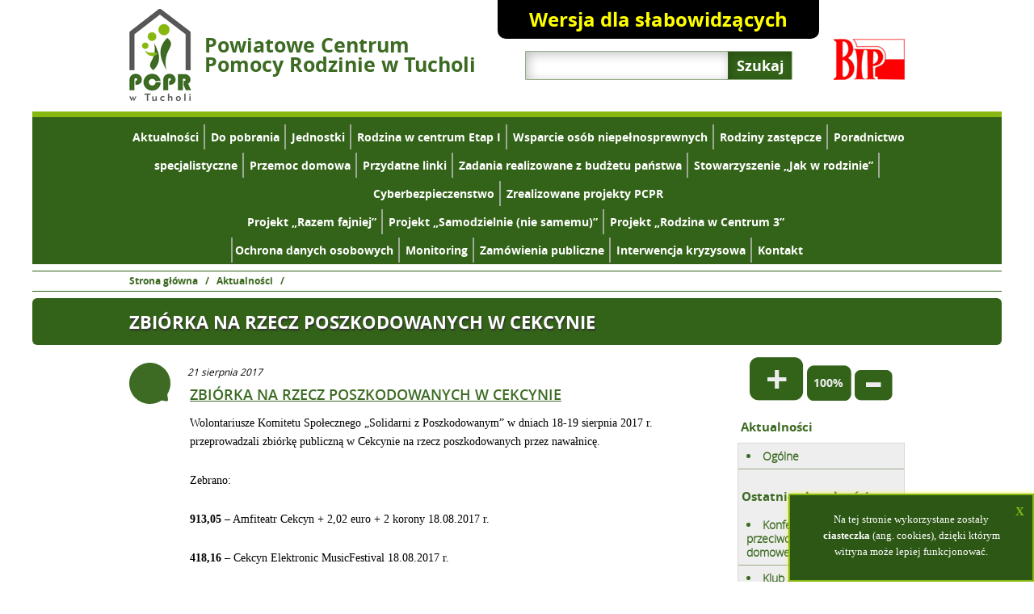

--- FILE ---
content_type: text/html; charset=UTF-8
request_url: https://www.pcprtuchola.pl/zbiorka-na-rzecz-poszkodowanych-w-cekcynie/
body_size: 9983
content:
<!DOCTYPE html>
<html lang="pl-PL">
<head>

<title>ZBIÓRKA NA RZECZ POSZKODOWANYCH W CEKCYNIE &#8211; PCPR Tuchola</title>

<meta charset="UTF-8" />
<meta name="author" content="Grupa D'Arte" /> 
<meta name="description" content="Powiatowe Centrum Pomocy Rodzinie w Tucholi" /> 
<meta name="keywords" content="pcpr tuchola, panstwowe centrum pomocy rodzinie tuchola, pomoc rodzinie tuchola, pomoc niepelnosprawnym tuchola, rehabilitacja spoleczna tuchola, dom dziecka tuchola, rodziny zastepcze tuchola, PFRON" />   
<link rel="shortcut icon" href="https://www.pcprtuchola.pl/wp-content/themes/pcprtuchola/img/favicon.ico" />
<link rel="stylesheet" href="https://www.pcprtuchola.pl/wp-content/themes/pcprtuchola/style.css" />
<!--[if lt IE 9]>
<script src="http://html5shiv.googlecode.com/svn/trunk/html5.js"></script>
<noscript>
	<div class="old">Ta strona wymaga obsługi Javascript. Obecnie wyświetla się niepoprawnie.</div>
</noscript>
<![endif]--> 
<!--[if lt IE 8]>
<div class="old">Twoja przeglądarka jest przestarzała. Strona wyświetla się niepoprawnie. Zmień przeglądarkę na nowszą.</div>
<![endif]-->
<meta name='robots' content='max-image-preview:large' />
<link rel='dns-prefetch' href='//www.pcprtuchola.pl' />
<link rel="alternate" type="application/rss+xml" title="PCPR Tuchola &raquo; ZBIÓRKA NA RZECZ POSZKODOWANYCH W CEKCYNIE Kanał z komentarzami" href="https://www.pcprtuchola.pl/zbiorka-na-rzecz-poszkodowanych-w-cekcynie/feed/" />
<script type="text/javascript">
/* <![CDATA[ */
window._wpemojiSettings = {"baseUrl":"https:\/\/s.w.org\/images\/core\/emoji\/14.0.0\/72x72\/","ext":".png","svgUrl":"https:\/\/s.w.org\/images\/core\/emoji\/14.0.0\/svg\/","svgExt":".svg","source":{"concatemoji":"https:\/\/www.pcprtuchola.pl\/wp-includes\/js\/wp-emoji-release.min.js?ver=6.4.7"}};
/*! This file is auto-generated */
!function(i,n){var o,s,e;function c(e){try{var t={supportTests:e,timestamp:(new Date).valueOf()};sessionStorage.setItem(o,JSON.stringify(t))}catch(e){}}function p(e,t,n){e.clearRect(0,0,e.canvas.width,e.canvas.height),e.fillText(t,0,0);var t=new Uint32Array(e.getImageData(0,0,e.canvas.width,e.canvas.height).data),r=(e.clearRect(0,0,e.canvas.width,e.canvas.height),e.fillText(n,0,0),new Uint32Array(e.getImageData(0,0,e.canvas.width,e.canvas.height).data));return t.every(function(e,t){return e===r[t]})}function u(e,t,n){switch(t){case"flag":return n(e,"\ud83c\udff3\ufe0f\u200d\u26a7\ufe0f","\ud83c\udff3\ufe0f\u200b\u26a7\ufe0f")?!1:!n(e,"\ud83c\uddfa\ud83c\uddf3","\ud83c\uddfa\u200b\ud83c\uddf3")&&!n(e,"\ud83c\udff4\udb40\udc67\udb40\udc62\udb40\udc65\udb40\udc6e\udb40\udc67\udb40\udc7f","\ud83c\udff4\u200b\udb40\udc67\u200b\udb40\udc62\u200b\udb40\udc65\u200b\udb40\udc6e\u200b\udb40\udc67\u200b\udb40\udc7f");case"emoji":return!n(e,"\ud83e\udef1\ud83c\udffb\u200d\ud83e\udef2\ud83c\udfff","\ud83e\udef1\ud83c\udffb\u200b\ud83e\udef2\ud83c\udfff")}return!1}function f(e,t,n){var r="undefined"!=typeof WorkerGlobalScope&&self instanceof WorkerGlobalScope?new OffscreenCanvas(300,150):i.createElement("canvas"),a=r.getContext("2d",{willReadFrequently:!0}),o=(a.textBaseline="top",a.font="600 32px Arial",{});return e.forEach(function(e){o[e]=t(a,e,n)}),o}function t(e){var t=i.createElement("script");t.src=e,t.defer=!0,i.head.appendChild(t)}"undefined"!=typeof Promise&&(o="wpEmojiSettingsSupports",s=["flag","emoji"],n.supports={everything:!0,everythingExceptFlag:!0},e=new Promise(function(e){i.addEventListener("DOMContentLoaded",e,{once:!0})}),new Promise(function(t){var n=function(){try{var e=JSON.parse(sessionStorage.getItem(o));if("object"==typeof e&&"number"==typeof e.timestamp&&(new Date).valueOf()<e.timestamp+604800&&"object"==typeof e.supportTests)return e.supportTests}catch(e){}return null}();if(!n){if("undefined"!=typeof Worker&&"undefined"!=typeof OffscreenCanvas&&"undefined"!=typeof URL&&URL.createObjectURL&&"undefined"!=typeof Blob)try{var e="postMessage("+f.toString()+"("+[JSON.stringify(s),u.toString(),p.toString()].join(",")+"));",r=new Blob([e],{type:"text/javascript"}),a=new Worker(URL.createObjectURL(r),{name:"wpTestEmojiSupports"});return void(a.onmessage=function(e){c(n=e.data),a.terminate(),t(n)})}catch(e){}c(n=f(s,u,p))}t(n)}).then(function(e){for(var t in e)n.supports[t]=e[t],n.supports.everything=n.supports.everything&&n.supports[t],"flag"!==t&&(n.supports.everythingExceptFlag=n.supports.everythingExceptFlag&&n.supports[t]);n.supports.everythingExceptFlag=n.supports.everythingExceptFlag&&!n.supports.flag,n.DOMReady=!1,n.readyCallback=function(){n.DOMReady=!0}}).then(function(){return e}).then(function(){var e;n.supports.everything||(n.readyCallback(),(e=n.source||{}).concatemoji?t(e.concatemoji):e.wpemoji&&e.twemoji&&(t(e.twemoji),t(e.wpemoji)))}))}((window,document),window._wpemojiSettings);
/* ]]> */
</script>
<link rel='stylesheet' id='colorbox-theme3-css' href='https://www.pcprtuchola.pl/wp-content/plugins/jquery-colorbox/themes/theme3/colorbox.css?ver=4.6.2' type='text/css' media='screen' />
<style id='wp-emoji-styles-inline-css' type='text/css'>

	img.wp-smiley, img.emoji {
		display: inline !important;
		border: none !important;
		box-shadow: none !important;
		height: 1em !important;
		width: 1em !important;
		margin: 0 0.07em !important;
		vertical-align: -0.1em !important;
		background: none !important;
		padding: 0 !important;
	}
</style>
<link rel='stylesheet' id='wp-block-library-css' href='https://www.pcprtuchola.pl/wp-includes/css/dist/block-library/style.min.css?ver=6.4.7' type='text/css' media='all' />
<style id='qsm-quiz-style-inline-css' type='text/css'>


</style>
<style id='classic-theme-styles-inline-css' type='text/css'>
/*! This file is auto-generated */
.wp-block-button__link{color:#fff;background-color:#32373c;border-radius:9999px;box-shadow:none;text-decoration:none;padding:calc(.667em + 2px) calc(1.333em + 2px);font-size:1.125em}.wp-block-file__button{background:#32373c;color:#fff;text-decoration:none}
</style>
<style id='global-styles-inline-css' type='text/css'>
body{--wp--preset--color--black: #000000;--wp--preset--color--cyan-bluish-gray: #abb8c3;--wp--preset--color--white: #ffffff;--wp--preset--color--pale-pink: #f78da7;--wp--preset--color--vivid-red: #cf2e2e;--wp--preset--color--luminous-vivid-orange: #ff6900;--wp--preset--color--luminous-vivid-amber: #fcb900;--wp--preset--color--light-green-cyan: #7bdcb5;--wp--preset--color--vivid-green-cyan: #00d084;--wp--preset--color--pale-cyan-blue: #8ed1fc;--wp--preset--color--vivid-cyan-blue: #0693e3;--wp--preset--color--vivid-purple: #9b51e0;--wp--preset--gradient--vivid-cyan-blue-to-vivid-purple: linear-gradient(135deg,rgba(6,147,227,1) 0%,rgb(155,81,224) 100%);--wp--preset--gradient--light-green-cyan-to-vivid-green-cyan: linear-gradient(135deg,rgb(122,220,180) 0%,rgb(0,208,130) 100%);--wp--preset--gradient--luminous-vivid-amber-to-luminous-vivid-orange: linear-gradient(135deg,rgba(252,185,0,1) 0%,rgba(255,105,0,1) 100%);--wp--preset--gradient--luminous-vivid-orange-to-vivid-red: linear-gradient(135deg,rgba(255,105,0,1) 0%,rgb(207,46,46) 100%);--wp--preset--gradient--very-light-gray-to-cyan-bluish-gray: linear-gradient(135deg,rgb(238,238,238) 0%,rgb(169,184,195) 100%);--wp--preset--gradient--cool-to-warm-spectrum: linear-gradient(135deg,rgb(74,234,220) 0%,rgb(151,120,209) 20%,rgb(207,42,186) 40%,rgb(238,44,130) 60%,rgb(251,105,98) 80%,rgb(254,248,76) 100%);--wp--preset--gradient--blush-light-purple: linear-gradient(135deg,rgb(255,206,236) 0%,rgb(152,150,240) 100%);--wp--preset--gradient--blush-bordeaux: linear-gradient(135deg,rgb(254,205,165) 0%,rgb(254,45,45) 50%,rgb(107,0,62) 100%);--wp--preset--gradient--luminous-dusk: linear-gradient(135deg,rgb(255,203,112) 0%,rgb(199,81,192) 50%,rgb(65,88,208) 100%);--wp--preset--gradient--pale-ocean: linear-gradient(135deg,rgb(255,245,203) 0%,rgb(182,227,212) 50%,rgb(51,167,181) 100%);--wp--preset--gradient--electric-grass: linear-gradient(135deg,rgb(202,248,128) 0%,rgb(113,206,126) 100%);--wp--preset--gradient--midnight: linear-gradient(135deg,rgb(2,3,129) 0%,rgb(40,116,252) 100%);--wp--preset--font-size--small: 13px;--wp--preset--font-size--medium: 20px;--wp--preset--font-size--large: 36px;--wp--preset--font-size--x-large: 42px;--wp--preset--spacing--20: 0.44rem;--wp--preset--spacing--30: 0.67rem;--wp--preset--spacing--40: 1rem;--wp--preset--spacing--50: 1.5rem;--wp--preset--spacing--60: 2.25rem;--wp--preset--spacing--70: 3.38rem;--wp--preset--spacing--80: 5.06rem;--wp--preset--shadow--natural: 6px 6px 9px rgba(0, 0, 0, 0.2);--wp--preset--shadow--deep: 12px 12px 50px rgba(0, 0, 0, 0.4);--wp--preset--shadow--sharp: 6px 6px 0px rgba(0, 0, 0, 0.2);--wp--preset--shadow--outlined: 6px 6px 0px -3px rgba(255, 255, 255, 1), 6px 6px rgba(0, 0, 0, 1);--wp--preset--shadow--crisp: 6px 6px 0px rgba(0, 0, 0, 1);}:where(.is-layout-flex){gap: 0.5em;}:where(.is-layout-grid){gap: 0.5em;}body .is-layout-flow > .alignleft{float: left;margin-inline-start: 0;margin-inline-end: 2em;}body .is-layout-flow > .alignright{float: right;margin-inline-start: 2em;margin-inline-end: 0;}body .is-layout-flow > .aligncenter{margin-left: auto !important;margin-right: auto !important;}body .is-layout-constrained > .alignleft{float: left;margin-inline-start: 0;margin-inline-end: 2em;}body .is-layout-constrained > .alignright{float: right;margin-inline-start: 2em;margin-inline-end: 0;}body .is-layout-constrained > .aligncenter{margin-left: auto !important;margin-right: auto !important;}body .is-layout-constrained > :where(:not(.alignleft):not(.alignright):not(.alignfull)){max-width: var(--wp--style--global--content-size);margin-left: auto !important;margin-right: auto !important;}body .is-layout-constrained > .alignwide{max-width: var(--wp--style--global--wide-size);}body .is-layout-flex{display: flex;}body .is-layout-flex{flex-wrap: wrap;align-items: center;}body .is-layout-flex > *{margin: 0;}body .is-layout-grid{display: grid;}body .is-layout-grid > *{margin: 0;}:where(.wp-block-columns.is-layout-flex){gap: 2em;}:where(.wp-block-columns.is-layout-grid){gap: 2em;}:where(.wp-block-post-template.is-layout-flex){gap: 1.25em;}:where(.wp-block-post-template.is-layout-grid){gap: 1.25em;}.has-black-color{color: var(--wp--preset--color--black) !important;}.has-cyan-bluish-gray-color{color: var(--wp--preset--color--cyan-bluish-gray) !important;}.has-white-color{color: var(--wp--preset--color--white) !important;}.has-pale-pink-color{color: var(--wp--preset--color--pale-pink) !important;}.has-vivid-red-color{color: var(--wp--preset--color--vivid-red) !important;}.has-luminous-vivid-orange-color{color: var(--wp--preset--color--luminous-vivid-orange) !important;}.has-luminous-vivid-amber-color{color: var(--wp--preset--color--luminous-vivid-amber) !important;}.has-light-green-cyan-color{color: var(--wp--preset--color--light-green-cyan) !important;}.has-vivid-green-cyan-color{color: var(--wp--preset--color--vivid-green-cyan) !important;}.has-pale-cyan-blue-color{color: var(--wp--preset--color--pale-cyan-blue) !important;}.has-vivid-cyan-blue-color{color: var(--wp--preset--color--vivid-cyan-blue) !important;}.has-vivid-purple-color{color: var(--wp--preset--color--vivid-purple) !important;}.has-black-background-color{background-color: var(--wp--preset--color--black) !important;}.has-cyan-bluish-gray-background-color{background-color: var(--wp--preset--color--cyan-bluish-gray) !important;}.has-white-background-color{background-color: var(--wp--preset--color--white) !important;}.has-pale-pink-background-color{background-color: var(--wp--preset--color--pale-pink) !important;}.has-vivid-red-background-color{background-color: var(--wp--preset--color--vivid-red) !important;}.has-luminous-vivid-orange-background-color{background-color: var(--wp--preset--color--luminous-vivid-orange) !important;}.has-luminous-vivid-amber-background-color{background-color: var(--wp--preset--color--luminous-vivid-amber) !important;}.has-light-green-cyan-background-color{background-color: var(--wp--preset--color--light-green-cyan) !important;}.has-vivid-green-cyan-background-color{background-color: var(--wp--preset--color--vivid-green-cyan) !important;}.has-pale-cyan-blue-background-color{background-color: var(--wp--preset--color--pale-cyan-blue) !important;}.has-vivid-cyan-blue-background-color{background-color: var(--wp--preset--color--vivid-cyan-blue) !important;}.has-vivid-purple-background-color{background-color: var(--wp--preset--color--vivid-purple) !important;}.has-black-border-color{border-color: var(--wp--preset--color--black) !important;}.has-cyan-bluish-gray-border-color{border-color: var(--wp--preset--color--cyan-bluish-gray) !important;}.has-white-border-color{border-color: var(--wp--preset--color--white) !important;}.has-pale-pink-border-color{border-color: var(--wp--preset--color--pale-pink) !important;}.has-vivid-red-border-color{border-color: var(--wp--preset--color--vivid-red) !important;}.has-luminous-vivid-orange-border-color{border-color: var(--wp--preset--color--luminous-vivid-orange) !important;}.has-luminous-vivid-amber-border-color{border-color: var(--wp--preset--color--luminous-vivid-amber) !important;}.has-light-green-cyan-border-color{border-color: var(--wp--preset--color--light-green-cyan) !important;}.has-vivid-green-cyan-border-color{border-color: var(--wp--preset--color--vivid-green-cyan) !important;}.has-pale-cyan-blue-border-color{border-color: var(--wp--preset--color--pale-cyan-blue) !important;}.has-vivid-cyan-blue-border-color{border-color: var(--wp--preset--color--vivid-cyan-blue) !important;}.has-vivid-purple-border-color{border-color: var(--wp--preset--color--vivid-purple) !important;}.has-vivid-cyan-blue-to-vivid-purple-gradient-background{background: var(--wp--preset--gradient--vivid-cyan-blue-to-vivid-purple) !important;}.has-light-green-cyan-to-vivid-green-cyan-gradient-background{background: var(--wp--preset--gradient--light-green-cyan-to-vivid-green-cyan) !important;}.has-luminous-vivid-amber-to-luminous-vivid-orange-gradient-background{background: var(--wp--preset--gradient--luminous-vivid-amber-to-luminous-vivid-orange) !important;}.has-luminous-vivid-orange-to-vivid-red-gradient-background{background: var(--wp--preset--gradient--luminous-vivid-orange-to-vivid-red) !important;}.has-very-light-gray-to-cyan-bluish-gray-gradient-background{background: var(--wp--preset--gradient--very-light-gray-to-cyan-bluish-gray) !important;}.has-cool-to-warm-spectrum-gradient-background{background: var(--wp--preset--gradient--cool-to-warm-spectrum) !important;}.has-blush-light-purple-gradient-background{background: var(--wp--preset--gradient--blush-light-purple) !important;}.has-blush-bordeaux-gradient-background{background: var(--wp--preset--gradient--blush-bordeaux) !important;}.has-luminous-dusk-gradient-background{background: var(--wp--preset--gradient--luminous-dusk) !important;}.has-pale-ocean-gradient-background{background: var(--wp--preset--gradient--pale-ocean) !important;}.has-electric-grass-gradient-background{background: var(--wp--preset--gradient--electric-grass) !important;}.has-midnight-gradient-background{background: var(--wp--preset--gradient--midnight) !important;}.has-small-font-size{font-size: var(--wp--preset--font-size--small) !important;}.has-medium-font-size{font-size: var(--wp--preset--font-size--medium) !important;}.has-large-font-size{font-size: var(--wp--preset--font-size--large) !important;}.has-x-large-font-size{font-size: var(--wp--preset--font-size--x-large) !important;}
.wp-block-navigation a:where(:not(.wp-element-button)){color: inherit;}
:where(.wp-block-post-template.is-layout-flex){gap: 1.25em;}:where(.wp-block-post-template.is-layout-grid){gap: 1.25em;}
:where(.wp-block-columns.is-layout-flex){gap: 2em;}:where(.wp-block-columns.is-layout-grid){gap: 2em;}
.wp-block-pullquote{font-size: 1.5em;line-height: 1.6;}
</style>
<link rel='stylesheet' id='wp-polls-css' href='https://www.pcprtuchola.pl/wp-content/plugins/wp-polls/polls-css.css?ver=2.77.3' type='text/css' media='all' />
<style id='wp-polls-inline-css' type='text/css'>
.wp-polls .pollbar {
	margin: 1px;
	font-size: 6px;
	line-height: 8px;
	height: 8px;
	background-image: url('https://www.pcprtuchola.pl/wp-content/plugins/wp-polls/images/default/pollbg.gif');
	border: 1px solid #c8c8c8;
}

</style>
<script type="text/javascript" src="https://www.pcprtuchola.pl/wp-includes/js/jquery/jquery.min.js?ver=3.7.1" id="jquery-core-js"></script>
<script type="text/javascript" src="https://www.pcprtuchola.pl/wp-includes/js/jquery/jquery-migrate.min.js?ver=3.4.1" id="jquery-migrate-js"></script>
<script type="text/javascript" id="colorbox-js-extra">
/* <![CDATA[ */
var jQueryColorboxSettingsArray = {"jQueryColorboxVersion":"4.6.2","colorboxInline":"false","colorboxIframe":"false","colorboxGroupId":"","colorboxTitle":"","colorboxWidth":"false","colorboxHeight":"false","colorboxMaxWidth":"false","colorboxMaxHeight":"false","colorboxSlideshow":"false","colorboxSlideshowAuto":"false","colorboxScalePhotos":"true","colorboxPreloading":"false","colorboxOverlayClose":"true","colorboxLoop":"true","colorboxEscKey":"true","colorboxArrowKey":"true","colorboxScrolling":"true","colorboxOpacity":"0.85","colorboxTransition":"elastic","colorboxSpeed":"350","colorboxSlideshowSpeed":"2500","colorboxClose":"zamknij","colorboxNext":"nast\u0119pne","colorboxPrevious":"poprzednie","colorboxSlideshowStart":"zacznij pokaz slajd\u00f3w","colorboxSlideshowStop":"zatrzymaj pokaz slajd\u00f3w","colorboxCurrent":"{current} z {total} obraz\u00f3w","colorboxXhrError":"This content failed to load.","colorboxImgError":"This image failed to load.","colorboxImageMaxWidth":"96%","colorboxImageMaxHeight":"96%","colorboxImageHeight":"false","colorboxImageWidth":"false","colorboxLinkHeight":"false","colorboxLinkWidth":"false","colorboxInitialHeight":"100","colorboxInitialWidth":"300","autoColorboxJavaScript":"","autoHideFlash":"","autoColorbox":"true","autoColorboxGalleries":"","addZoomOverlay":"","useGoogleJQuery":"","colorboxAddClassToLinks":""};
/* ]]> */
</script>
<script type="text/javascript" src="https://www.pcprtuchola.pl/wp-content/plugins/jquery-colorbox/js/jquery.colorbox-min.js?ver=1.4.33" id="colorbox-js"></script>
<script type="text/javascript" src="https://www.pcprtuchola.pl/wp-content/plugins/jquery-colorbox/js/jquery-colorbox-wrapper-min.js?ver=4.6.2" id="colorbox-wrapper-js"></script>
<link rel="https://api.w.org/" href="https://www.pcprtuchola.pl/wp-json/" /><link rel="alternate" type="application/json" href="https://www.pcprtuchola.pl/wp-json/wp/v2/posts/6886" /><link rel="EditURI" type="application/rsd+xml" title="RSD" href="https://www.pcprtuchola.pl/xmlrpc.php?rsd" />
<link rel="canonical" href="https://www.pcprtuchola.pl/zbiorka-na-rzecz-poszkodowanych-w-cekcynie/" />
<link rel='shortlink' href='https://www.pcprtuchola.pl/?p=6886' />
<link rel="alternate" type="application/json+oembed" href="https://www.pcprtuchola.pl/wp-json/oembed/1.0/embed?url=https%3A%2F%2Fwww.pcprtuchola.pl%2Fzbiorka-na-rzecz-poszkodowanych-w-cekcynie%2F" />
<link rel="alternate" type="text/xml+oembed" href="https://www.pcprtuchola.pl/wp-json/oembed/1.0/embed?url=https%3A%2F%2Fwww.pcprtuchola.pl%2Fzbiorka-na-rzecz-poszkodowanych-w-cekcynie%2F&#038;format=xml" />
<style>.current-news a { color: #a2e10b!important; } </style>

</head>
<body>
	<div class="wrap">
		<header>
			<div class="wrap2">
				<div id="logo">
					<a href="https://www.pcprtuchola.pl" title="Powrót do strony głównej">
						<img src="https://www.pcprtuchola.pl/wp-content/themes/pcprtuchola/img/logo.gif" alt="">
						<div>
							<p style="    display: table-cell;
    font-size: 24.73px;
    vertical-align: middle;
    width: 353px;
font-family: 'Open Sans Bold',sans-serif;
">Powiatowe Centrum Pomocy Rodzinie w Tucholi</p>

						</div>
					</a>
				</div>
				<a title="" id="bip" href="http://www.bippcprtuchola.pl/" style="font-size:0px">Biuletyn Informacji Publicznej</a>
				<div id="site-version">
					<a href="javascript:void(0);" onclick="switch_theme();" title="Wersja dla słabowidzących">Wersja dla słabowidzących</a>
				</div>
				<form method="get" id="searchform" action="https://www.pcprtuchola.pl/">



					<ul>
						<li><input type="hidden" value=""></li>
						<li><input type="text" size="30" name="s" id="s" value="" title="Wpisz tutaj co chcesz wyszukać"></li>
						<li><input type="submit" value="Szukaj" title="Szukaj"></li>
					</ul>
				</form>
			</div>
		</header>
<nav>
	<div class="wrap2">

<ul id="menu-glowne" class="menu"><li id="menu-item-9698" class="menu-item menu-item-type-post_type menu-item-object-page menu-item-9698"><a href="https://www.pcprtuchola.pl/aktualnosci/">Aktualności</a></li>
<li id="menu-item-38" class="current-download menu-item menu-item-type-post_type menu-item-object-page menu-item-38"><a title="Do pobrania" href="https://www.pcprtuchola.pl/do-pobrania/">Do pobrania</a></li>
<li id="menu-item-53" class="menu-item menu-item-type-post_type menu-item-object-page menu-item-53"><a title="Jednostki" href="https://www.pcprtuchola.pl/jednostki/">Jednostki</a></li>
<li id="menu-item-14040" class="menu-item menu-item-type-post_type menu-item-object-page menu-item-14040"><a href="https://www.pcprtuchola.pl/rodzina-w-centrum-etap-i/">Rodzina w centrum Etap I</a></li>
<li id="menu-item-12680" class="menu-item menu-item-type-post_type menu-item-object-page menu-item-12680"><a href="https://www.pcprtuchola.pl/wsparcie-osob-niepelnosprawnych/">Wsparcie osób niepełnosprawnych</a></li>
<li id="menu-item-793" class="menu-item menu-item-type-post_type menu-item-object-page menu-item-793"><a href="https://www.pcprtuchola.pl/rodziny-zastepcze/">Rodziny zastępcze</a></li>
<li id="menu-item-2463" class="menu-item menu-item-type-post_type menu-item-object-page menu-item-2463"><a href="https://www.pcprtuchola.pl/poradnictwo-specjalistyczne/">Poradnictwo specjalistyczne</a></li>
<li id="menu-item-4643" class="menu-item menu-item-type-post_type menu-item-object-page menu-item-4643"><a title="Przemoc w rodzinie" href="https://www.pcprtuchola.pl/przemoc-domowa/">Przemoc domowa</a></li>
<li id="menu-item-44" class="current-links menu-item menu-item-type-post_type menu-item-object-page menu-item-44"><a title="Przydatne linki" href="https://www.pcprtuchola.pl/przydatne-linki/">Przydatne linki</a></li>
<li id="menu-item-11713" class="menu-item menu-item-type-post_type menu-item-object-page menu-item-11713"><a href="https://www.pcprtuchola.pl/zadania-realizowane-z-budzetu-panstwa/">Zadania realizowane z budżetu państwa</a></li>
<li id="menu-item-7991" class="menu-item menu-item-type-post_type menu-item-object-page menu-item-7991"><a href="https://www.pcprtuchola.pl/stowarzyszenie-jak-w-rodzinie/">Stowarzyszenie „Jak w rodzinie”</a></li>
<li id="menu-item-14114" class="menu-item menu-item-type-post_type menu-item-object-page menu-item-14114"><a href="https://www.pcprtuchola.pl/cyberbezpieczenstwo/">Cyberbezpieczenstwo</a></li>
<li id="menu-item-67" class="menu-item menu-item-type-post_type menu-item-object-page menu-item-has-children menu-item-67"><a title="Zrealizowane projekty PCPR" href="https://www.pcprtuchola.pl/projekty-dla-on/">Zrealizowane projekty PCPR</a>
<ul class="sub-menu">
	<li id="menu-item-12715" class="menu-item menu-item-type-post_type menu-item-object-page menu-item-12715"><a href="https://www.pcprtuchola.pl/projekt-razem-fajniej/">Projekt „Razem fajniej”</a></li>
	<li id="menu-item-5056" class="menu-item menu-item-type-post_type menu-item-object-page menu-item-5056"><a href="https://www.pcprtuchola.pl/projekt-samodzielnie-nie-samemu/">Projekt „Samodzielnie (nie samemu)”</a></li>
	<li id="menu-item-11548" class="menu-item menu-item-type-post_type menu-item-object-page menu-item-11548"><a title="Projekt „Rodzina w Centrum 3”" href="https://www.pcprtuchola.pl/projekt-rodzina-w-centrum-3-2/">Projekt „Rodzina w Centrum 3”</a></li>
</ul>
</li>
<li id="menu-item-8429" class="menu-item menu-item-type-post_type menu-item-object-page menu-item-8429"><a href="https://www.pcprtuchola.pl/ochrona-danych-osobowych/">Ochrona danych osobowych</a></li>
<li id="menu-item-11156" class="menu-item menu-item-type-post_type menu-item-object-page menu-item-11156"><a href="https://www.pcprtuchola.pl/monitoring/">Monitoring</a></li>
<li id="menu-item-13142" class="menu-item menu-item-type-post_type menu-item-object-page menu-item-13142"><a href="https://www.pcprtuchola.pl/zamowienia-publiczne/">Zamówienia publiczne</a></li>
<li id="menu-item-14043" class="menu-item menu-item-type-post_type menu-item-object-page menu-item-14043"><a href="https://www.pcprtuchola.pl/interwencja-kryzysowa/">Interwencja kryzysowa</a></li>
<li id="menu-item-47" class="menu-item menu-item-type-post_type menu-item-object-page menu-item-47"><a title="Kontakt" href="https://www.pcprtuchola.pl/kontakt/">Kontakt</a></li>
</ul>

	</div>
</nav>
	<div class="breadcrumbs-box">
		<div class="breadcrumbs">
			<p><a href="https://www.pcprtuchola.pl" title="Przejdź do strony głównej">Strona główna</a> &nbsp;/&nbsp; <a href="https://www.pcprtuchola.pl/aktualnosci/" title="Przejdź do Aktualności">Aktualności</a> &nbsp;/&nbsp;</p>
		</div>
	</div>
	<div id="hline">
		<div class="wrap2">
			<h1>ZBIÓRKA NA RZECZ POSZKODOWANYCH W CEKCYNIE</h1>
		</div>
	</div>

	<div class="wrap2">
		<main>
				
				
			<article class="news">
				<p class="date">21 sierpnia 2017</p>
				<h2><a href="https://www.pcprtuchola.pl/zbiorka-na-rzecz-poszkodowanych-w-cekcynie/">ZBIÓRKA NA RZECZ POSZKODOWANYCH W CEKCYNIE</a></h2>
								<p><span style="font-family: times new roman,times,serif; color: #000000;">Wolontariusze Komitetu Społecznego „Solidarni z Poszkodowanym” w dniach 18-19 sierpnia 2017 r. przeprowadzali zbiórkę publiczną w Cekcynie na rzecz poszkodowanych przez nawałnicę.</span></p>
<p><span style="font-family: times new roman,times,serif; color: #000000;">Zebrano:</span></p>
<p><span style="font-family: times new roman,times,serif; color: #000000;"><strong>913,05</strong> – Amfiteatr Cekcyn + 2,02 euro + 2 korony 18.08.2017 r.</span></p>
<p><span style="font-family: times new roman,times,serif; color: #000000;"><strong>418,16</strong> – Cekcyn Elektronic MusicFestival 18.08.2017 r.</span></p>
<p><span style="font-family: times new roman,times,serif; color: #000000;"><strong>1.895,79 + 3,71 euro</strong> – Cekcyn Elektronic MusicFestival 19.08.2017 r.</span></p>
<p><span style="font-family: times new roman,times,serif; color: #000000;"><strong>48,08</strong> – Bar u Jana w Cekcynie 19.08.2017 r.</span></p>
<p>&nbsp;</p>
<p><span style="font-family: times new roman,times,serif; color: #000000;">Wolontariusze:</span></p>
<p><span style="font-family: times new roman,times,serif; color: #000000;">Malwina Mięsikowska</span></p>
<p><span style="font-family: times new roman,times,serif; color: #000000;">Marcel Mięsikowski</span></p>
<p><span style="font-family: times new roman,times,serif; color: #000000;">Magda Michaeli</span></p>
<p><span style="font-family: times new roman,times,serif; color: #000000;">Szymon Muzolf</span></p>
<p><span style="font-family: times new roman,times,serif; color: #000000;">Damian Myśliński</span></p>
<p><span style="font-family: times new roman,times,serif; color: #000000;">Karolina Jankowska</span></p>
<p><span style="font-family: times new roman,times,serif; color: #000000;">Marek Jaśkiewicz</span></p>
<p><span style="font-family: times new roman,times,serif; color: #000000;">Anna Toby</span></p>
<p><span style="font-family: times new roman,times,serif; color: #000000;">Hanna Zielinska</span></p>
<p><span style="font-family: times new roman,times,serif; color: #000000;">Anna Szwinkowska</span></p>
<p><span style="font-family: times new roman,times,serif; color: #000000;">Oliwia Szwinkowska</span></p>
<p>&nbsp;</p>
<p><span style="font-family: times new roman,times,serif; color: #000000;">Serdeczne podziękowania dla Wójta Gminy Cekcyn Pana Jacka Brygman, Pana Zbigniewa Obrębskiego, Marcina Chmary oraz Jana Megger za możliwość przeprowadzenia zbiórek w dniach 18-19 sierpnia 2017 r.  </span></p>
<p><a href="http://www.pcprtuchola.pl/wp-content/uploads/2017/08/21015476_1571944506209643_179402690_n.jpg"><img fetchpriority="high" decoding="async" class="alignnone size-medium wp-image-6885 colorbox-6886" src="http://www.pcprtuchola.pl/wp-content/uploads/2017/08/21015476_1571944506209643_179402690_n-300x225.jpg" alt="" width="300" height="225" srcset="https://www.pcprtuchola.pl/wp-content/uploads/2017/08/21015476_1571944506209643_179402690_n-300x225.jpg 300w, https://www.pcprtuchola.pl/wp-content/uploads/2017/08/21015476_1571944506209643_179402690_n-768x576.jpg 768w, https://www.pcprtuchola.pl/wp-content/uploads/2017/08/21015476_1571944506209643_179402690_n-170x128.jpg 170w, https://www.pcprtuchola.pl/wp-content/uploads/2017/08/21015476_1571944506209643_179402690_n.jpg 960w" sizes="(max-width: 300px) 100vw, 300px" /></a> <a href="http://www.pcprtuchola.pl/wp-content/uploads/2017/08/21015305_1571944266209667_359479256_n.jpg"><img decoding="async" class="alignnone size-medium wp-image-6884 colorbox-6886" src="http://www.pcprtuchola.pl/wp-content/uploads/2017/08/21015305_1571944266209667_359479256_n-225x300.jpg" alt="" width="225" height="300" srcset="https://www.pcprtuchola.pl/wp-content/uploads/2017/08/21015305_1571944266209667_359479256_n-225x300.jpg 225w, https://www.pcprtuchola.pl/wp-content/uploads/2017/08/21015305_1571944266209667_359479256_n-122x163.jpg 122w, https://www.pcprtuchola.pl/wp-content/uploads/2017/08/21015305_1571944266209667_359479256_n.jpg 720w" sizes="(max-width: 225px) 100vw, 225px" /></a> <a href="http://www.pcprtuchola.pl/wp-content/uploads/2017/08/21015185_1571944242876336_1582166729_n.jpg"><img decoding="async" class="alignnone size-medium wp-image-6883 colorbox-6886" src="http://www.pcprtuchola.pl/wp-content/uploads/2017/08/21015185_1571944242876336_1582166729_n-300x225.jpg" alt="" width="300" height="225" srcset="https://www.pcprtuchola.pl/wp-content/uploads/2017/08/21015185_1571944242876336_1582166729_n-300x225.jpg 300w, https://www.pcprtuchola.pl/wp-content/uploads/2017/08/21015185_1571944242876336_1582166729_n-768x576.jpg 768w, https://www.pcprtuchola.pl/wp-content/uploads/2017/08/21015185_1571944242876336_1582166729_n-170x128.jpg 170w, https://www.pcprtuchola.pl/wp-content/uploads/2017/08/21015185_1571944242876336_1582166729_n.jpg 960w" sizes="(max-width: 300px) 100vw, 300px" /></a> <a href="http://www.pcprtuchola.pl/wp-content/uploads/2017/08/21013561_1571944869542940_472703750_n.jpg"><img loading="lazy" decoding="async" class="alignnone size-medium wp-image-6882 colorbox-6886" src="http://www.pcprtuchola.pl/wp-content/uploads/2017/08/21013561_1571944869542940_472703750_n-168x300.jpg" alt="" width="168" height="300" srcset="https://www.pcprtuchola.pl/wp-content/uploads/2017/08/21013561_1571944869542940_472703750_n-168x300.jpg 168w, https://www.pcprtuchola.pl/wp-content/uploads/2017/08/21013561_1571944869542940_472703750_n-92x163.jpg 92w, https://www.pcprtuchola.pl/wp-content/uploads/2017/08/21013561_1571944869542940_472703750_n.jpg 539w" sizes="(max-width: 168px) 100vw, 168px" /></a> <a href="http://www.pcprtuchola.pl/wp-content/uploads/2017/08/21013255_1571945172876243_1423305627_n.jpg"><img loading="lazy" decoding="async" class="alignnone size-medium wp-image-6881 colorbox-6886" src="http://www.pcprtuchola.pl/wp-content/uploads/2017/08/21013255_1571945172876243_1423305627_n-225x300.jpg" alt="" width="225" height="300" srcset="https://www.pcprtuchola.pl/wp-content/uploads/2017/08/21013255_1571945172876243_1423305627_n-225x300.jpg 225w, https://www.pcprtuchola.pl/wp-content/uploads/2017/08/21013255_1571945172876243_1423305627_n-122x163.jpg 122w, https://www.pcprtuchola.pl/wp-content/uploads/2017/08/21013255_1571945172876243_1423305627_n.jpg 720w" sizes="(max-width: 225px) 100vw, 225px" /></a> <a href="http://www.pcprtuchola.pl/wp-content/uploads/2017/08/20988093_1571944326209661_300609800_n.jpg"><img loading="lazy" decoding="async" class="alignnone size-medium wp-image-6880 colorbox-6886" src="http://www.pcprtuchola.pl/wp-content/uploads/2017/08/20988093_1571944326209661_300609800_n-300x225.jpg" alt="" width="300" height="225" srcset="https://www.pcprtuchola.pl/wp-content/uploads/2017/08/20988093_1571944326209661_300609800_n-300x225.jpg 300w, https://www.pcprtuchola.pl/wp-content/uploads/2017/08/20988093_1571944326209661_300609800_n-768x576.jpg 768w, https://www.pcprtuchola.pl/wp-content/uploads/2017/08/20988093_1571944326209661_300609800_n-170x128.jpg 170w, https://www.pcprtuchola.pl/wp-content/uploads/2017/08/20988093_1571944326209661_300609800_n.jpg 960w" sizes="(max-width: 300px) 100vw, 300px" /></a></p>
<p>&nbsp;</p>
			</article>
			
						
		</main>
	
<section id="sidebar">
	<section id="font-resize">
		<a id="fplus" href="#!" title="Zwiększ rozmiar tekstu"><span class="visuallyhidden">Zwiększ rozmiar tekstu</span></a>
		<a id="fnormal" href="#!" title="Normalny rozmiar tekstu"><span class="visuallyhidden">Normalny rozmiar tekstu</span></a>
		<a id="fminus" href="#!" title="Zmniejsz rozmiar tekstu"><span class="visuallyhidden">Zmniejsz rozmiar tekstu</span></a>
	</section>
	<h2>Aktualności</h2>
	<section id="second-menu2">
		<ul>
		
			<li class="cat-item cat-item-1"><a href="https://www.pcprtuchola.pl/category/ogolne/">Ogólne</a>
</li>
		
		</ul>
		<h2>Ostatnie aktualności</h2>
		<ul>
								 
															
			<li><a href="https://www.pcprtuchola.pl/konferencja-dotyczaca-przeciwdzialania-przemocy-domowej/">Konferencja dotycząca przeciwdziałania przemocy domowej</a></li>

												
			<li><a href="https://www.pcprtuchola.pl/klub-seniora-zloty-czas-spotkanie-z-psychologiem-28-10-2025-r/">Klub seniora &#8222;Złoty czas&#8221; &#8211; spotkanie z psychologiem 28.10.2025 r.</a></li>

												
			<li><a href="https://www.pcprtuchola.pl/14772-2/">XI Powiatowa Interdyscyplinarna Konferencja &#8222;Widzimy, reagujemy, przeciwdziałamy&#8221;</a></li>

												
			<li><a href="https://www.pcprtuchola.pl/konsultacje-projektu-standaryzacja-modelu-zatrudnienia-wspomaganego-w-polsce/">Konsultacje projektu &#8222;Standaryzacja modelu zatrudnienia wspomaganego w Polsce&#8221;</a></li>

												
			<li><a href="https://www.pcprtuchola.pl/program-dostepna-przestrzen-publiczna/">Program &#8222;Dostępna przestrzeń publiczna&#8221;</a></li>

												
		</ul>	
		<h2>Archiwum aktualności</h2>
		<ul>
		
				<li><a href='https://www.pcprtuchola.pl/2025/'>2025</a></li>
	<li><a href='https://www.pcprtuchola.pl/2024/'>2024</a></li>
	<li><a href='https://www.pcprtuchola.pl/2023/'>2023</a></li>
	<li><a href='https://www.pcprtuchola.pl/2022/'>2022</a></li>
	<li><a href='https://www.pcprtuchola.pl/2021/'>2021</a></li>
	<li><a href='https://www.pcprtuchola.pl/2020/'>2020</a></li>
	<li><a href='https://www.pcprtuchola.pl/2019/'>2019</a></li>
	<li><a href='https://www.pcprtuchola.pl/2018/'>2018</a></li>
	<li><a href='https://www.pcprtuchola.pl/2017/'>2017</a></li>
	<li><a href='https://www.pcprtuchola.pl/2016/'>2016</a></li>
	<li><a href='https://www.pcprtuchola.pl/2015/'>2015</a></li>
	<li><a href='https://www.pcprtuchola.pl/2014/'>2014</a></li>
	<li><a href='https://www.pcprtuchola.pl/2013/'>2013</a></li>
	<li><a href='https://www.pcprtuchola.pl/2012/'>2012</a></li>
	<li><a href='https://www.pcprtuchola.pl/2011/'>2011</a></li>
	<li><a href='https://www.pcprtuchola.pl/2010/'>2010</a></li>
	<li><a href='https://www.pcprtuchola.pl/2009/'>2009</a></li>
		
		</ul>
	</section>
</section>	
		
	</div>
</div>
		
		
	<script src="https://www.pcprtuchola.pl/wp-content/themes/pcprtuchola/js/jquery-1.11.0.min.js"></script>
	<script src="https://www.pcprtuchola.pl/wp-content/themes/pcprtuchola/js/cookie-info.js"></script>
	<script src="https://www.pcprtuchola.pl/wp-content/themes/pcprtuchola/js/font-resize.js"></script>
	<script src="https://www.pcprtuchola.pl/wp-content/themes/pcprtuchola/js/switcher.js"></script>
		
	<footer>
		<div class="wrap2">
			<section id="fcontact">

	
				<h3>Kontakt</h3>			<div class="textwidget"><p>Adres:</p>
<p>ul. Kościuszki 16,</p>
<p>89-500 Tuchola</p>
<p>&nbsp;</p>
<p>Telefon: (052) 55 920 18</p>
<p>&nbsp;</p>
<p><a href="mailto:pcprtuchola@wp.pl">E-mail: sekretariat@pcprtuchola.pl</a></p>
</div>
						
				
			</section>
			<section id="contact-form">
			
							
					<form class="form" method="post" action="#contact-form">
						<h2 style="font-size: 16px; font-weight:800; margin-bottom: 20px;">Formularz kontaktowy</h2>
						<input type="hidden" name="sent" value="TRUE" />
						<label for="surname">Imię i nazwisko</label><input name="surname" id="surname" type="text" value="Imię i nazwisko" onblur="if (this.value == '') {this.value = 'Imię i nazwisko';}"  onfocus="if (this.value == 'Imię i nazwisko') {this.value = '';}">
						<label for="email">Adres E-mail</label><input name="email" id="email" type="email" value="Email" onblur="if (this.value == '') {this.value = 'Email';}"  onfocus="if (this.value == 'Email') {this.value = '';}">
						<label for="msg">Treść wiadomości</label><textarea name="msg" id="msg">Tekst wiadomości</textarea>						<input type="submit" value="Wyślij" />
					</form>				
			</section>
			<div id="copyrights">
				<p>&copy; 2014 Powiatowe Centrum Pomocy Rodzinie w Tucholi</p>
				<p>Projekt oraz wdrożenie: <a href="http://www.eadesign.pl">ęąDESIGN</a></p>
			</div>
		</div>
	</footer>
<script type="text/javascript" id="wp-polls-js-extra">
/* <![CDATA[ */
var pollsL10n = {"ajax_url":"https:\/\/www.pcprtuchola.pl\/wp-admin\/admin-ajax.php","text_wait":"Your last request is still being processed. Please wait a while ...","text_valid":"Please choose a valid poll answer.","text_multiple":"Maximum number of choices allowed: ","show_loading":"1","show_fading":"1"};
/* ]]> */
</script>
<script type="text/javascript" src="https://www.pcprtuchola.pl/wp-content/plugins/wp-polls/polls-js.js?ver=2.77.3" id="wp-polls-js"></script>
</body>
</html>

--- FILE ---
content_type: text/css
request_url: https://www.pcprtuchola.pl/wp-content/themes/pcprtuchola/style.css
body_size: 1368
content:
 /*
Theme Name: PCPR Tuchola
Description: Szablon Wordpress dla Powiatowego Centrum Pomocy Rodzinie w Tucholi.
Version: 1.0
Author: Grupa D'Arte
Author URI: http://grupadarte.pl

*/

@charset "utf-8";
@import url('css/reset.css');
@import url('css/main.css');
@import url('css/login.css');


ul { list-style-position: inside;
list-style-type: inherit;}
ol { list-style-position: inside;
list-style-type: decimal;}


main article p {
color: #000000;
font-family: Arial,Helvetica,sans-serif;
}

section#second-menu2 a {
    color: #3D6B23;
    font-weight: bold;
    text-decoration: none;
}
section#second-menu2 a:hover {
    font-weight: bold;
    color: #000000;
    text-decoration: none;
}

main article.news h2 {
    text-decoration: underline;
}
main article.news h2 a:hover {
    color: #000000;
    text-decoration: none;
}

main article.news a.more-link {display: none;}

footer {
background-color: #2E501A;}
footer input[type="submit"] {
color: #000000;}
footer form label {display: inline}

section#second-menu li a {
font-weight: bold;}
section#second-menu li a:hover {
color: #000000;
-moz-text-decoration-line: none;}

section#second-menu li { list-style-type: none;}

#pagination li { list-style-type: none;}

form {list-style-type: none;}

a:focus {outline: solid 2px}



.visuallyhidden {
    border: 0;
    clip: rect(0 0 0 0);
    height: 1px;
    margin: -1px;
    overflow: hidden;
    padding: 0;
    position: absolute;
    width: 1px;
}





--- FILE ---
content_type: text/css
request_url: https://www.pcprtuchola.pl/wp-content/themes/pcprtuchola/css/reset.css
body_size: 768
content:
/* http://meyerweb.com/eric/tools/css/reset/ 
   v2.0 | 20110126
   License: none (public domain)
*/

html, body, div, span, applet, object, iframe,
h1, h2, h3, h4, h5, h6, p, blockquote, pre,
a, abbr, acronym, address, big, cite, code,
del, dfn, em, img, ins, kbd, q, s, samp,
small, strike, sub, sup, tt, var, 
dl, dt, dd, ol, ul, li,
fieldset, form, label, legend,
table, caption, tbody, tfoot, thead, tr, th, td

{ margin: 0; padding: 0; border: 0; font-size: 100%; font: inherit; vertical-align: baseline; }

body { line-height: 1; }
ol, ul { list-style: none; }
blockquote, q { quotes: none; }
blockquote:before, blockquote:after, q:before, q:after { content: ''; content: none; }
table { border-collapse: collapse; border-spacing: 0; }

/* HTML 5 */ 
article, aside, details, figcaption, figure, footer, header, menu, nav, section, main { display: block; }

--- FILE ---
content_type: text/css
request_url: https://www.pcprtuchola.pl/wp-content/themes/pcprtuchola/css/main.css
body_size: 14904
content:
/* --- old browser/JS disable alert --- */
.old { background: red; height: 30px; font-size: 15px; color: #FFF; padding: 12px 0 0 0; text-align: center; }

/* --- font-face --- */
@font-face { font-family: 'Open Sans Bold'; font-style: normal; font-weight: normal; src: url('../fonts/opensans-bold.eot?') format('eot'), url('../fonts/opensans-bold.eot?#iefix') format('embedded-opentype'), url('../fonts/opensans-bold.ttf') format('truetype'), url('../fonts/opensans-bold.woff') format('woff'), url('../fonts/opensans-bold.svg#opensans-bold') format('svg'); }
@font-face { font-family: 'Open Sans Regular'; font-style: normal; font-weight: normal; src: url('../fonts/opensans-regular.eot?') format('eot'), url('../fonts/opensans-regular.eot?#iefix') format('embedded-opentype'), url('../fonts/opensans-regular.ttf') format('truetype'), url('../fonts/opensans-regular.woff') format('woff'), url('../fonts/opensans-regular.svg#opensans-regular') format('svg'); }
@font-face { font-family: 'Open Sans Light'; font-style: normal; font-weight: normal; src: url('../fonts/opensans-light.eot?') format('eot'), url('../fonts/opensans-light.eot?#iefix') format('embedded-opentype'), url('../fonts/opensans-light.ttf') format('truetype'), url('../fonts/opensans-light.woff') format('woff'), url('../fonts/opensans-light.svg#opensans-light') format('svg'); }
@font-face { font-family: 'Open Sans Light Italic'; font-style: normal; font-weight: normal; src: url('../fonts/opensans-lightitalic.eot?') format('eot'), url('../fonts/opensans-lightitalic.eot?#iefix') format('embedded-opentype'), url('../fonts/opensans-lightitalic.ttf') format('truetype'), url('../fonts/opensans-lightitalic.woff') format('woff'), url('../fonts/opensans-lightitalic.svg#opensans-lightitalic') format('svg'); }
@font-face { font-family: 'Open Sans SemiBold'; font-style: normal; font-weight: normal; src: url('../fonts/opensans-semibold.eot?') format('eot'), url('../fonts/opensans-semibold.eot?#iefix') format('embedded-opentype'), url('../fonts/opensans-semibold.ttf') format('truetype'), url('../fonts/opensans-semibold.woff') format('woff'), url('../fonts/opensans-semibold.svg#opensans-semibold') format('svg'); }

/* --- body / html --- */
body { font-family: 'Open Sans Light',sans-serif; font-size: 14px; color: #3d6b23; background: #fff; }

/* --- selection color --- */
::selection { color: #FFF; background: #a2bd72; }
::-moz-selection { color: #FFF; background: #a2bd72; } 
img::selection  { background: #a2bd72; }
img::-moz-selection { background: #a2bd72; }

/* --- wp images align --- */
.alignleft { float: left; margin: 15px 25px 15px 0; }
.aligncenter { display: block; margin: 15px auto; padding: 0; }
.alignright { float: right; margin: 15px 0 15px 20px; }

/* --- custom editor css styles ---*/
.semibold-16px, .semibold-15px, .semibold-14px { font-family: 'Open Sans SemiBold',sans-serif; }
.light-pochylona-16px, .light-pochylona-15px, .light-pochylona-14px { font-family: 'Open Sans Light Italic',sans-serif; }
.normalna-16px, .normalna-15px, .normalna-14px { font-family: 'Open Sans Regular',sans-serif; }
.semibold-16px, .light-pochylona-16px, .normalna-16px { font-size: 16px; }
.semibold-15px, .light-pochylona-15px, .normalna-15px { font-size: 15px; }
.semibold-14px, .light-pochylona-14px, .normalna-14px { font-size: 14px; }

/* --- font Bold --- */
#logo h1, #site-version a, form#searchform input[type=submit], nav, .breadcrumbs, #hline h1, main article h2, section#sidebar h2, section#last-posts h3, section#last-posts p.date, footer h3, footer input[type=submit], section#download{ font-family: 'Open Sans Bold',sans-serif; }

/* --- link styles --- */
#logo a, #site-version a, .breadcrumbs a, main article a:hover, section#second-menu li a, section#second-menu2 a, section#last-posts a:hover, footer section#fcontact a:hover, #copyrights a, main article.news a.more-link, main article.news h2 a, #pagination a, article#links a { text-decoration: none; }

/* --- wrappers --- */
.wrap, .wrap2 { margin: 0 auto; overflow: hidden; }
.wrap, img#family { width: 100%; max-width: 1200px; }
.wrap2 { width: 960px; }

/* --- header --- */
header { overflow: hidden; }
header a#bip { width: 88px; height: 51px; display: block; float: right; margin: 48px 0 0 0; background: url(../img/bip.gif) no-repeat; }
/* --- header > logo --- */
#logo { width: 446px; margin: 11px 0; float: left; overflow: hidden; }
#logo div{ height: 114px; display: table; float: right; }
#logo a { color: #3d6b23; }
#logo h1 { width: 353px; display: table-cell; vertical-align: middle; font-size: 24.73px; }
/* --- header > choose page version --- */
#site-version { width: 398px; height: 48px; float: right; margin: 0 18px 0 0; line-height: 48px; text-align: center; border-radius: 0 0 10px 10px; -moz-border-radius: 0 0 10px 10px; -webkit-border-radius: 0 0 10px 10px; background: #000; }
#site-version a { font-size: 24px; color: #ffff00; }
/* --- header > search form --- */
form#searchform { width: 331px; float: right; margin: 15px 51px 0 0; overflow: hidden; }
form#searchform input { height: 36px; float: left; border: 0; }
form#searchform input#s { width: 231px; padding: 0 10px; font-family: 'Open Sans Regular',sans-serif; font-size: 15px; line-height: 36px; background: url(../img/bg1.png) no-repeat; }
form#searchform input[type=submit] { width: 80px; font-size: 18px; color: #fff; cursor: pointer; background: url(../img/bg2.png) no-repeat; }

/* --- horizontal navigation --- */
nav { min-height: 91px; padding: 7px 0 0 0; text-align: center; border-top: 7px #87b812 solid; background: #336318; }
nav li { padding: 6px 6px 6px 3px; display: inline; border-right: 2px #9ea996 solid; }
nav li:last-child { border: 0; }
nav li a { line-height: 35px; text-decoration: none!important; color: #ffffff; }
nav li a:hover, nav li.current-menu-item a, nav li.current-menu-parent a, nav li.current-page-ancestor a { color: #a2e10b; }

/* --- home > main image --- */
img#family { display: block; margin: 0 auto; }

/* --- breadcrumbs --- */
.breadcrumbs-box { width: 100%; max-width: 1200px; margin: 8px 0; border: 1px #336318 solid; border-width: 1px 0; }
.breadcrumbs { width: 960px; margin: 0 auto; padding: 6px 73px; }
.breadcrumbs, .breadcrumbs a { font-size: 12px; color: #3d6b23; }
.breadcrumbs a { padding: 0 3px; }
.breadcrumbs a:first-child { padding-left: 0; }

/* --- headline --- */
#hline { border-radius: 6px; background: #336318; }
#hline h1 { padding: 19px 0 17px 0; font-size: 22px; color: #fff; text-shadow: 1px 2px 2px #333232; background: #336318; } 

/* --- home > main content --- */
main { width: 700px; float: left; padding: 22px 0 35px 0; }
main article { line-height: 22px; overflow: hidden; }
main article a { color: #3d6b23; text-decoration: underline; } 
main article h2 { margin: 0 0 10px 0; font-size: 15px; }
main article p { margin: 0 0 25px 0; }
main .frame { margin: 0 0 12px 0; padding: 10px 12px; font-family: 'Open Sans Light Italic',sans-serif; font-size: 18px; line-height: 30px; text-align: justify; border: 1px #d2cbcb solid; border-left: 5px #3d6b23 solid; }
main .frame p { margin: 0; }

/* --- page 'news' --- */
main article.news { width: 638px; margin: 0 0 32px 0; padding: 0 0 0 75px; background: url(../img/bg6.gif) no-repeat; }
main article.news h2 { margin: 0 0 13px 0; font-size: 18px; }
main article.news h2 a:hover { text-decoration: underline; }
main article.news h2, main article.news a.more-link { font-family: 'Open Sans SemiBold',sans-serif; }
main article.news p.date { margin: 0 0 6px -3px; font-family: 'Open Sans Regular',sans-serif; font-size: 12px; font-style: italic; }
main article.news p:last-child { margin: 0; }
main article.news a.more-link { width: 100%; display: block; padding: 0 0 12px 0; text-align: right; background: url(../img/bg7.png) 70px 33px no-repeat; }
main article.news img.thumb { width: 638px; height: 130px; margin: 4px 0 8px 0; }

/* --- page 'orders' --- */
main article.order p.date { margin-left: 0; }
main article.order { padding: 0; background: 0; }

/* --- page 'download' --- */
section#download div { margin: 0 0 30px 0; }
section#download h2 { margin: 0 0 7px 0; }
section#download p { line-height: 22px; }
section#download p a:first-child { width: 461px; margin: 0; font-family: 'Open Sans Regular',sans-serif; }
section#download p a { display: inline-block; margin: 0 0 0 20px; text-decoration: none; color: #3d6b23; }
section#download p a:hover { text-decoration: underline; }

/* --- page 'projects' --- */
article#projects h2 { padding: 0 0 2px 0; font-size: 18px; }
article#projects h3 { font-family: 'Open Sans Regular',sans-serif; font-weight: bold; }
article#projects li, article#page li { padding: 0 0 5px 15px; }

/* --- page 'links' --- */
article#links div { width: 658px; margin: 0 0 10px 0; overflow: hidden; }
article#links img { max-width: 100px; max-height: 100px; }
article#links .alignleft{ margin: 5px 8px 8px 0; }
article#links a:hover { text-decoration: underline; }
article#links h2, article#links p { margin: 0; }

/* --- page 'gallery' --- */
article.gallery img { width: 170px; height: 163px; float: left; margin: 0 5px 5px 0; }
.wp-caption-text, .gallery-caption { display: none; }

/* --- page 'contact' --- */
article#contact h2 { margin: 0 0 12px 0; font-size: 18px; }
article#contact p { margin: 0 0 10px 0; }
article#contact iframe { margin: 9px 0 18px 0; border: 1px #d2cbcb solid; }
article#contact hr { height: 1px; border: 0; background: url(../img/bg8.png) no-repeat; }

/* --- pagination --- */
#pagination { margin: 0 0 0 79px; float: left; overflow: hidden; }
#pagination ul { display: block; border: 1px #3d6b23 solid; overflow: hidden; }
#pagination li { width: 35px; float: left; padding: 9px 0px 10px 0px; border-left: 1px #3d6b23 solid; }
#pagination li:first-child { border-left: 0; }
#pagination a { color: #3d6b23; }
#pagination li.active { background: #3d6b23; }
#pagination li.active a { color: #fff; }
#pagination a { height: 15px; display: block; text-align: center; }
#pagination a.prev-page, #pagination a.next-page { width: 8px; margin: 0 0 0 13px; }
#pagination a.prev-page { background: url(../img/prevp.gif) center center no-repeat; }
#pagination a.next-page { background: url(../img/nextp.gif) center center no-repeat; }

/* --- sidebar --- */
section#sidebar { width: 207px; float: right; padding: 15px 0; }
section#sidebar h2 { margin: 0 0 10px 0; font-size: 15px; }
/* --- sidebar > font resize --- */
section#font-resize { margin: 0 0 23px 0; }
section#font-resize a { display: inline-block; cursor: pointer; }
section#font-resize a#fplus { width: 67px; height: 54px; margin: 0 0 0 15px; background: url(../img/font1.gif); }
section#font-resize a#fnormal { width: 55px; height: 44px; background: url(../img/font2.gif); }
section#font-resize a#fminus { width: 47px; height: 38px; background: url(../img/font3.gif); }
/* --- sidebar > second menu --- */
section#second-menu ul, section#second-menu2 { margin: 0 0 30px 0; border: 1px #dcd7d7 solid; box-shadow: 1px 1px 2px #efeded; -moz-box-shadow: 1px 1px 2px #efeded; -webkit-box-shadow: 1px 1px 2px #efeded; background: #eee; }
section#second-menu li { padding: 4px 0 7px 0; border-bottom: 1px #e3e0e0 solid; border-top: 1px #ddd9d9 solid; }
section#second-menu li.current-menu-item, section#second-menu li.current-menu-parent{ padding: 5px 0 7px 0; border-top: 0; border-bottom: 1px #a7ba9d solid; border-left: 8px #87b812 solid; background: #3d6b23; }
section#second-menu li.current-menu-item a, section#second-menu li.current-menu-parent a { color: #ececec; }
section#second-menu li a { padding: 0 12px; color: #3d6b23; }
section#second-menu li a:hover { text-decoration: underline; }
/* --- sidebar > last posts(home) --- */
section#last-posts, section#last-posts a { font-size: 12px; line-height: 14px; color: #3d6b23; }
section#last-posts .lpost { margin: 0 0 12px 0; padding: 1px 0 0 53px; font-family: 'Open Sans Light',sans-serif; border-bottom: 1px #9eb591 solid; background: url(../img/bg3.gif) no-repeat; }
section#last-posts h3 { margin: 0 0 3px 0; }
section#last-posts p.date { margin: 12px 0 3px 0; }
/* --- sidebar > second menu for other pages --- */
section#second-menu2 h2, #font-resize + h2 { margin: 0 0 12px 4px!important; }
section#second-menu2 ul { margin: 0 0 26px 0; }
section#second-menu2 ul:last-child li { padding: 9px 10px; }
section#second-menu2 li { padding: 7px 10px; line-height: 17px; border-bottom: 1px #95ac88 solid; }
section#second-menu2 li.current-menu-item a, section#second-menu2 li.current-menu-parent a, section#second-menu2 li.current-cat a, section#second-menu2 li.current_page_item a  { text-decoration: underline; }
section#second-menu2 a { color: #3d6b23; }
section#second-menu2 a:hover { font-weight: bold; }
section#second-menu2.bottom ul:last-child { margin: 0; }
section#second-menu2.bottom ul:last-child li:last-child { border: 0; }
section#second-menu2 #cdetails { padding: 2px 4px 20px 4px; font-family: 'Open Sans Regular'; line-height: 22px; }
section#second-menu2 #cdetails a { text-decoration: underline; }
section#second-menu2 #cdetails a:hover { font-weight: normal; text-decoration: none; }

/* --- footer --- */
footer { padding: 27px 0 0 0; color: #fff; background: #3d6b23; }
footer section#fcontact { float: left; margin: 0 0 30px 108px; }
footer section#fcontact p { line-height: 22px; }
footer section#fcontact a { color: #fff; }
footer section#fcontact h3 { margin: 0 0 12px 0; }
footer section#contact-form { width: 403px; float: right; margin: 0 108px 22px 0; overflow: hidden; }
footer section#contact-form p { margin: 0 0 12px 0; }
footer section#contact-form p:last-of-type { margin: 0 0 30px 0; }
footer form h3 { margin: 0 0 17px 0; }
footer form label { display: none; }
footer input, footer textarea { width: 377px; margin: 0 0 5px 0; padding: 0 12px; font-family: 'Open Sans Light Italic',sans-serif; font-size: 14px; border: 1px #1c431f solid; box-shadow: 3px 3px 10px #c6c5c5 inset; -moz-box-shadow: 3px 3px 10px #c6c5c5 inset; -webkit-box-shadow: 3px 3px 10px #c6c5c5 inset; color: #3d6b23; background: #fff; }
footer textarea { height: 44px; margin: 0; padding: 10px 12px; resize: none; }
footer input { height: 34px; line-height: 34px; }
footer input[type=submit] { width: 73px; height: 25px; float: right; margin: 3px 0 0 0; font-size: 12px; line-height: 25px; border: 1px #1e581d solid; box-shadow: none; -moz-box-shadow: none; -webkit-box-shadow: none; color: #fff; background: url(../img/bg5.gif) repeat-x #87b812; }
footer #copyrights { height: 52px; clear: both; font-size: 12px; line-height: 52px; border-top: 1px #87b812 solid; box-shadow: 0px 1px 0px 0px #688c53 inset; -moz-box-shadow: 0px 1px 0px 0px #688c53 inset; -webkit-box-shadow: 0px 1px 0px 0px #688c53 inset; background: url(../img/bg4.jpg) 843px 16px no-repeat; }
footer #copyrights a { color: #fff; }
footer #copyrights a:hover { text-decoration: underline; }
footer #copyrights p:first-child { float: left; }
footer #copyrights p { float: right; }

--- FILE ---
content_type: text/css
request_url: https://www.pcprtuchola.pl/wp-content/themes/pcprtuchola/css/login.css
body_size: 6
content:
.login h1 a { width: 310px; height: 70px; background: url(../img/logo_login.png) no-repeat top center; }

--- FILE ---
content_type: application/javascript
request_url: https://www.pcprtuchola.pl/wp-content/themes/pcprtuchola/js/font-resize.js
body_size: 788
content:
jQuery.noConflict();
jQuery(document).ready(function() { 
 
 	 var orgSize = jQuery('div, h2').css('font-size');
	  
	  jQuery("#fnormal").click(function(){
		jQuery('div, h2, article span').css('font-size', orgSize);
		jQuery('.frame, .news h2, #contact h2, #projects h2').css('font-size', 18);
		jQuery('h3 a, .breadcrumbs a, #copyrights').css('font-size', 12);
	  });
	  
	  jQuery('#fplus').click(function(){    
			curSize= parseInt(jQuery('div, h2, h3 a, .breadcrumbs a, article span').css('font-size')) + 2;
	  if(curSize<=20)
			jQuery('div, h2, h3 a, .breadcrumbs a, article span').css('font-size', curSize);
			});  
			
	  jQuery('#fminus').click(function(){    
			curSize= parseInt(jQuery('div, h2, h3 a, .breadcrumbs a, article span').css('font-size')) - 2;
	  if(curSize>=10)
			jQuery('div, h2, h3 a, .breadcrumbs a, article span').css('font-size', curSize);
			}); 
 });

--- FILE ---
content_type: application/javascript
request_url: https://www.pcprtuchola.pl/wp-content/themes/pcprtuchola/js/switcher.js
body_size: 866
content:
var switch_theme = function(){

	var act_theme = readCookie('active-theme');

	if(act_theme == ''){
		setCookie('active-theme','old',1);
	}
	else if(act_theme == 'new'){
		setCookie('active-theme','old',1);
	}
	else if(act_theme == 'old'){
		setCookie('active-theme','new',1);
	}

	
	window.location.href = 'http://www.pcprtuchola.pl/';
	
};


var setCookie = function(cookieName,cookieValue,nDays) {
 var today = new Date();
 var expire = new Date();
 if (nDays==null || nDays==0) nDays=1;
 expire.setTime(today.getTime() + 3600000*24*nDays);
 document.cookie = cookieName+"="+escape(cookieValue)+ ";path=/;expires="+expire.toGMTString();
};

var readCookie = function(cookieName) {
 var re = new RegExp('[; ]'+cookieName+'=([^\\s;]*)');
 var sMatch = (' '+document.cookie).match(re);
 if (cookieName && sMatch) return unescape(sMatch[1]);
 return '';
};


$j=jQuery.noConflict();
$j(document).ready(function(){

	var act_theme = readCookie('active-theme');

});



--- FILE ---
content_type: application/javascript
request_url: https://www.pcprtuchola.pl/wp-content/themes/pcprtuchola/js/cookie-info.js
body_size: 1388
content:
(function () { var RACK = { getCookie: function (b) { if ("" != document.cookie) { var a = document.cookie.split("; "); for (i = 0; i < a.length; i++) { var c = a[i].split("=")[0], d = a[i].split("=")[1]; if (c == b) return unescape(d) } } }, setCookie: function (b, a, c) { c = (new Date).getTime() + 864E5 * c; document.cookie = b + "=" + a + "; EXPIRES=" + (new Date(c)).toGMTString() + "; path=/" } }; window.onload = function () { if ("1" != RACK.getCookie("RACK")) { var b = document.getElementsByTagName("body")[0], a = document.createElement("div"); a.className = "RACKWrapper"; a.style.cssText = "position: fixed; bottom: 0; right: 0; width: 300px; padding: 10px 0 20px 0; background-color: #2c5714; border: 2px #87b812 solid; z-index: 999; box-shadow: 1px 1px 6px #f5ea05;"; a.innerHTML = '<div style="max-width: 980px; margin: 0 auto; position: relative; padding: 10px 35px 5px 35px; font-size: 13px; font-family: Verdana; text-align:center; color:#FFF; line-height: 20px; "><a class="CookieInfoClose" style="position:absolute; right:10px; top:0px; text-decoration:none; font-family: Verdana; color: #87b812; font-size: 15px; font-weight: bold;" href="#" title="Zamknij">X</a>Na tej stronie wykorzystane zostały <b>ciasteczka</b> (ang. cookies), dzięki którym witryna może lepiej funkcjonować. </div>'; b.appendChild(a); a.querySelectorAll('.CookieInfoClose')[0].onclick = function () { RACK.setCookie("RACK", "1", "3650"); a.style.display = "none"; return !1 } } } })();